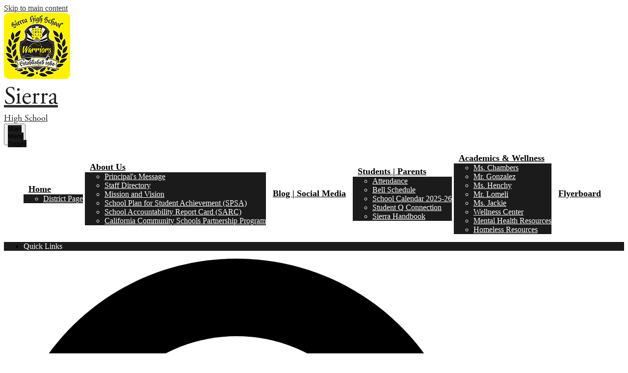

--- FILE ---
content_type: text/html;charset=UTF-8
request_url: https://sierrahighschool.fillmoreusd.org/apps/news/category/4183?pageIndex=2
body_size: 12666
content:





    
<!DOCTYPE html>
<!-- Powered by Edlio -->
    
        <html lang="en" class="edlio desktop">
    
    <!-- prod-cms-tomcat-v2026012101-001 -->
<head>
<script>
edlioCorpDataLayer = [{
"CustomerType": "DWS Child",
"AccountExternalId": "0010b00002HJYF7AAP",
"WebsiteName": "Sierra High School",
"WebsiteId": "FILLMORE-SHS",
"DistrictExternalId": "0010b00002HIutAAAT",
"DistrictName": "Fillmore Unified School District",
"DistrictWebsiteId": "FILLMORE-D"
}];
</script>
<script>(function(w,d,s,l,i){w[l]=w[l]||[];w[l].push({'gtm.start':
new Date().getTime(),event:'gtm.js'});var f=d.getElementsByTagName(s)[0],
j=d.createElement(s),dl=l!='dataLayer'?'&l='+l:'';j.async=true;j.src=
'https://www.googletagmanager.com/gtm.js?id='+i+dl+ '&gtm_auth=53ANkNZTATx5fKdCYoahug&gtm_preview=env-1&gtm_cookies_win=x';f.parentNode.insertBefore(j,f);
})(window,document,'script','edlioCorpDataLayer','GTM-KFWJKNQ');</script>


<title>News | Sierra High School</title>
<meta http-equiv="Content-Type" content="text/html; charset=UTF-8">
<meta name="description" content="Sierra High School is located in Fillmore, CA.">
<meta name="generator" content="Edlio CMS">
<meta name="referrer" content="always">
<meta name="viewport" content="width=device-width, initial-scale=1.0"/>
<link rel="apple-touch-icon" sizes="180x180" href="/apple-touch-icon.png">
<link rel="icon" type="image/png" href="/favicon-32x32.png" sizes="32x32">
<link rel="icon" href="/favicon.ico" type="image/x-icon">
<!--[if lt IE 9]><script src="/apps/js/common/html5shiv-pack-1769023936455.js"></script><![endif]-->
<link rel="stylesheet" href="/apps/shared/main-pack-1769023936455.css" type="text/css">
<link rel="stylesheet" href="/shared/main.css" type="text/css">
<link rel="stylesheet" href="/apps/webapps/global/public/css/site-pack-1769023936455.css" type="text/css">
<link rel="stylesheet" href="/apps/webapps/global/public/css/temp-pack-1769023936455.css" type="text/css">
<link rel="stylesheet" href="/apps/shared/web_apps-pack-1769023936455.css" type="text/css">
<script src="/apps/js/common/common-pack-1769023936455.js" type="text/javascript" charset="utf-8"></script>

<link rel="stylesheet" href="//fillmoremaster.edlioschool.com/common_files/main.css">
<script src="/apps/js/common/list-pack.js"></script>
<script type="text/javascript">
                window.edlio = window.edlio || {};
                window.edlio.isEdgeToEdge = false;
            </script>

<script type="text/javascript">
                document.addEventListener("DOMContentLoaded", function() {
                    const translateElement = document.getElementById("google_translate_element");
                    const mutationObserverCallback = function (mutationsList, observer) {
                        for (const mutation of mutationsList) {
                            if (mutation.type === 'childList') {
                                mutation.addedNodes.forEach(function (node) {
                                    if (node.nodeType === 1 && node.id === 'goog-gt-tt') {
                                        const form_element = document.getElementById("goog-gt-votingForm");
                                        if (form_element) {
                                            form_element.remove();
                                            observer.disconnect();
                                        }
                                    }
                                })
                            }
                        }
                    }

                    if (translateElement) {
                        const observer = new MutationObserver(mutationObserverCallback);
                        observer.observe(document.body, { childList: true, subtree: true });
                    }
                });
            </script>


</head>


    
	
		
		
			






<body > 
	
<header id="header_main" class="site-header1a site-header " aria-label="Main Site Header">

<a class="skip-to-content-link" href="#content_main">Skip to main content</a>
	<div class="school-name header-title">
		<a href="/" class="school-logo">
			<div class="school-name-inner">
				<span class="first-line">Sierra</span>
<span class="second-line">High School</span>
			</div>
		</a>
	</div>
		
	<nav id="sitenav_main" class="sitenav sitenav-main nav-group column" aria-label="Main Site Navigation">
		<button id="sitenav_main_mobile_toggle" class="nav-mobile-toggle accessible-megamenu-toggle animated"><span class="nav-mobile-toggle-inner">Main Menu Toggle</span></button>
		<ul class="nav-menu">
			
				<li class="nav-item">
					<a href="/" ><span class="nav-item-inner">Home</span></a>
					
						<div class="sub-nav">
							<ul class="sub-nav-group">
								
									
										<li class="sub-nav-item"><a href="http://www.fillmoreusd.org"  target="_blank">District Page</a></li>
									
								
							</ul>
						</div>
					
				</li>
			
				<li class="nav-item">
					<a href="javascript:;" ><span class="nav-item-inner">About Us</span></a>
					
						<div class="sub-nav">
							<ul class="sub-nav-group">
								
									
										<li class="sub-nav-item"><a href="/apps/pages/index.jsp?uREC_ID=360564&type=d&pREC_ID=2667568" >Principal's Message</a></li>
									
								
									
										<li class="sub-nav-item"><a href="/apps/staff/" >Staff Directory</a></li>
									
								
									
										<li class="sub-nav-item"><a href="/apps/pages/index.jsp?uREC_ID=360564&type=d&pREC_ID=783591" >Mission and Vision</a></li>
									
								
									
										<li class="sub-nav-item"><a href="/apps/pages/index.jsp?uREC_ID=360564&type=d&pREC_ID=2405371" >School Plan for Student Achievement (SPSA)</a></li>
									
								
									
										<li class="sub-nav-item"><a href="/apps/pages/index.jsp?uREC_ID=360564&type=d&pREC_ID=2405373" >School Accountability Report Card (SARC)</a></li>
									
								
									
										<li class="sub-nav-item"><a href="/apps/pages/index.jsp?uREC_ID=360564&type=d&pREC_ID=2676000" >California Community Schools Partnership Program</a></li>
									
								
							</ul>
						</div>
					
				</li>
			
				<li class="nav-item">
					<a href="https://www.blog.fillmoreusd.org/sierra-high-warriors" ><span class="nav-item-inner">Blog | Social Media</span></a>
					
				</li>
			
				<li class="nav-item">
					<a href="javascript:;" ><span class="nav-item-inner">Students | Parents</span></a>
					
						<div class="sub-nav">
							<ul class="sub-nav-group">
								
									
										<li class="sub-nav-item"><a href="http://www.fillmoreusd.org/apps/pages/index.jsp?uREC_ID=369905&type=d&pREC_ID=1078678" >Attendance</a></li>
									
								
									
										<li class="sub-nav-item"><a href="https://4.files.edl.io/043d/08/15/25/190015-82063345-086d-466f-9165-4763f5ca96c1.pdf" >Bell Schedule</a></li>
									
								
									
										<li class="sub-nav-item"><a href="/apps/pages/index.jsp?uREC_ID=360564&type=d&pREC_ID=2666436" >School Calendar 2025-26</a></li>
									
								
									
										<li class="sub-nav-item"><a href="https://sis.fillmoreusd.org/studentconnect/"  target="_blank">Student Q Connection</a></li>
									
								
									
										<li class="sub-nav-item"><a href="/apps/pages/index.jsp?uREC_ID=360564&type=d&pREC_ID=2366818" >Sierra Handbook</a></li>
									
								
							</ul>
						</div>
					
				</li>
			
				<li class="nav-item">
					<a href="javascript:;" ><span class="nav-item-inner">Academics & Wellness</span></a>
					
						<div class="sub-nav">
							<ul class="sub-nav-group">
								
									
										<li class="sub-nav-item"><a href="https://4.files.edl.io/65b8/10/19/25/003711-96b83b4b-106e-47af-b02c-f9adfbc7a8b7.pdf" >Ms. Chambers</a></li>
									
								
									
										<li class="sub-nav-item"><a href="https://sierrahighschool.fillmoreusd.org/" >Mr. Gonzalez</a></li>
									
								
									
										<li class="sub-nav-item"><a href="https://sierrahighschool.fillmoreusd.org/" >Ms. Henchy</a></li>
									
								
									
										<li class="sub-nav-item"><a href="https://sites.google.com/view/lomeli"  target="_blank">Mr. Lomeli</a></li>
									
								
									
										<li class="sub-nav-item"><a href="https://3.files.edl.io/193d/25/08/18/220825-0bd6d892-5e8e-45be-a397-890a95a95bff.png"  target="_blank">Ms. Jackie</a></li>
									
								
									
										<li class="sub-nav-item"><a href="https://forms.office.com/pages/responsepage.aspx?id=A5xM1yedZUm29J3uoK3ugrM_r-TeW8xCjz01ZeDWt_1UN0YzTzkwWEtaSzdHUEFMMEFVMURJUE9YSy4u"  target="_blank">Wellness Center</a></li>
									
								
									
										<li class="sub-nav-item"><a href="/apps/pages/index.jsp?uREC_ID=360562&type=d&pREC_ID=2269108" >Mental Health Resources</a></li>
									
								
									
										<li class="sub-nav-item"><a href="/apps/pages/index.jsp?uREC_ID=360562&type=d&pREC_ID=2271148"  target="_blank">Homeless Resources</a></li>
									
								
							</ul>
						</div>
					
				</li>
			
				<li class="nav-item">
					<a href="https://app.peachjar.com/flyers/all/schools/214548" ><span class="nav-item-inner">Flyerboard</span></a>
					
				</li>
			
		</ul>
	</nav>

			<nav id="topbar_nav" class="header-secondary-nav has-dropdown" aria-labelledby="topbar_nav_header">
				<ul class="nav-menu">
					<li class="nav-item">
						<a href="javascript:;"><span class="nav-item-inner" id="topbar_nav_header">Quick Links</span></a>
						<div class="sub-nav">
							<ul class="sub-nav-group">
								
								
									
							</ul>
						</div>
					</li>
				</ul>
				<script>
					document.addEventListener('DOMContentLoaded', function() {
						$(function() {
							$('#topbar_nav').accessibleMegaMenu({
								openOnMouseover: true
							});
						});
					});
				</script>
			
			</nav>

<div id="google_translate_element"></div>
<script type="text/javascript">
	function googleTranslateElementInit() {
		new google.translate.TranslateElement({pageLanguage: 'en', layout: google.translate.TranslateElement.InlineLayout.SIMPLE}, 'google_translate_element');
	}
</script>
<script type="text/javascript" src="//translate.google.com/translate_a/element.js?cb=googleTranslateElementInit"></script>
<div class="search-holder">
	<a href="/apps/search" class="search-icon-link"><svg xmlns="http://www.w3.org/2000/svg" version="1.1" x="0" y="0" viewBox="0 0 64 64" xml:space="preserve"><path d="M64 54L45.2 35.2C47 31.9 48 28.1 48 24 48 10.7 37.3 0 24 0S0 10.7 0 24s10.7 24 24 24c4.1 0 7.9-1 11.2-2.8L54 64 64 54zM8 24c0-8.8 7.2-16 16-16s16 7.2 16 16 -7.2 16-16 16S8 32.8 8 24z"/></svg><span class="">Search</span></a>
</div>
</header>
<main id="content_main" class="site-content" aria-label="Main Site Content" tabindex="-1">



		
	
    

    




    
    
    



    

    










	<link rel="alternate" type="application/rss+xml" title="Sierra High School: Information" href="/apps/news/rss?categoryid=4183" />
	<h1 class="pageTitle">Information</h1>


	<div class="news-list style-overwrite">

				<article itemscope itemtype="https://schema.org/Article" sameAs="http://sierrahighschool.fillmoreusd.org/apps/video/watch.jsp?v=332486" aria-labelledby="header_article_1551063">
					<meta itemprop="articleSection" content="Information">

					<div class="news-item-link-container">
		<a href="http://sierrahighschool.fillmoreusd.org/apps/video/watch.jsp?v=332486" class="news-item-link">
							<div class="cf">
								<div class="left column">
									<div class="thumbnail">
										<img src="https://3.files.edl.io/922b/22/01/11/000446-ffc9a2d3-50dc-482a-94f1-1c3e2385266c.jpg" alt="Take Home COVID19 Test Kits Pick Up Schedule">
									</div>
								</div>
								<div class="right column"> 

						<h2 class="title" itemprop="name headline" id="header_article_1551063">
							Take Home COVID19 Test Kits Pick Up Schedule
						</h2>

							<div class="summary" itemprop="description">
								Our students at Sierra and Heritage Valley are eligible to get a COVID 19 Test Kit. Please watch this short announcement for details.
							</div>

								</div> 
							</div>

						</a>
					</div>


				</article>
				<article itemscope itemtype="https://schema.org/Article" sameAs="Sierra High School/apps/news/1546549" aria-labelledby="header_article_1546549">
					<meta itemprop="articleSection" content="Information">

					<div class="news-item-link-container">
		<a href="/apps/news/article/1546549?categoryId=4183" class="news-item-link">

						<h2 class="title" itemprop="name headline" id="header_article_1546549">
							New Quarter Information
						</h2>

							<div class="summary" itemprop="description">
								We are excited to be returning to school after the winter break. We are welcoming new students to our campus. Please make sure new and returning students are all aware of the information linked to this message.
							</div>


						</a>
					</div>


				</article>
				<article itemscope itemtype="https://schema.org/Article" sameAs="https://forms.office.com/r/bD8QJ7M2jW" aria-labelledby="header_article_1516930">
					<meta itemprop="articleSection" content="Information">

					<div class="news-item-link-container">
		<a href="https://forms.office.com/r/bD8QJ7M2jW" class="news-item-link">
							<div class="cf">
								<div class="left column">
									<div class="thumbnail">
										<img src="https://3.files.edl.io/5a25/21/10/25/021825-1e8b2fb3-fe03-4446-875f-e4ec08192561.png" alt="Parent and Guardian Survey for Quarter 1">
									</div>
								</div>
								<div class="right column"> 

						<h2 class="title" itemprop="name headline" id="header_article_1516930">
							Parent and Guardian Survey for Quarter 1
						</h2>

							<div class="summary" itemprop="description">
								We need parent and guardian input about how the first quarter went so that we can continue to improve Sierra High School! This is a short survey to help us out!
							</div>

								</div> 
							</div>

						</a>
					</div>


				</article>
				<article itemscope itemtype="https://schema.org/Article" sameAs="Sierra High School/apps/news/1546183" aria-labelledby="header_article_1546183">
					<meta itemprop="articleSection" content="Information">

					<div class="news-item-link-container">
		<a href="/apps/news/article/1546183?categoryId=4183" class="news-item-link">
							<div class="cf">
								<div class="left column">
									<div class="thumbnail">
										<img src="https://3.files.edl.io/6090/21/12/30/214227-8195e8c3-05bd-4128-a404-fd838a723961.jpg" alt="An Important Welcome Back Message From Superintendent Schieferle [English/Spanish]">
									</div>
								</div>
								<div class="right column"> 

						<h2 class="title" itemprop="name headline" id="header_article_1546183">
							An Important Welcome Back Message From Superintendent Schieferle [English/Spanish]
						</h2>


								</div> 
							</div>

						</a>
					</div>


				</article>
				<article itemscope itemtype="https://schema.org/Article" sameAs="https://4.files.edl.io/cf99/10/26/21/011820-8226e3c2-e5fa-4ec1-8a2f-ab2d74d51e56.pdf" aria-labelledby="header_article_1517800">
					<meta itemprop="articleSection" content="Information">

					<div class="news-item-link-container">
		<a href="https://4.files.edl.io/cf99/10/26/21/011820-8226e3c2-e5fa-4ec1-8a2f-ab2d74d51e56.pdf" class="news-item-link">

						<h2 class="title" itemprop="name headline" id="header_article_1517800">
							HVIS School Site Council General Session Agenda for 10/26/2021
						</h2>



						</a>
					</div>


				</article>
				<article itemscope itemtype="https://schema.org/Article" sameAs="https://4.files.edl.io/387d/10/26/21/011920-6d07d07e-1328-42ad-bbec-ff5cedca6e74.pdf" aria-labelledby="header_article_1517802">
					<meta itemprop="articleSection" content="Information">

					<div class="news-item-link-container">
		<a href="https://4.files.edl.io/387d/10/26/21/011920-6d07d07e-1328-42ad-bbec-ff5cedca6e74.pdf" class="news-item-link">

						<h2 class="title" itemprop="name headline" id="header_article_1517802">
							SHS School Site Council Agenda for 10/28/2021
						</h2>



						</a>
					</div>


				</article>
				<article itemscope itemtype="https://schema.org/Article" sameAs="https://sierrahighschool.fillmoreusd.org/apps/pages/index.jsp?uREC_ID=2480073&type=d&pREC_ID=2241006&tota11y=true" aria-labelledby="header_article_1489665">
					<meta itemprop="articleSection" content="Information">

					<div class="news-item-link-container">
		<a href="https://sierrahighschool.fillmoreusd.org/apps/pages/index.jsp?uREC_ID=2480073&type=d&pREC_ID=2241006&tota11y=true" class="news-item-link">
							<div class="cf">
								<div class="left column">
									<div class="thumbnail">
										<img src="https://3.files.edl.io/6ad5/21/09/03/232115-704d56e9-3514-4df4-a114-d91efca6d759.jpg" alt="Virtual Back to School Night August 8th, 6pm-7pm: Watch the Videos Now!">
									</div>
								</div>
								<div class="right column"> 

						<h2 class="title" itemprop="name headline" id="header_article_1489665">
							Virtual Back to School Night August 8th, 6pm-7pm: Watch the Videos Now!
						</h2>

							<div class="summary" itemprop="description">
								Back to School Night will be held online on August 8th. Videos are now online for each class for familes to watch befire attending the online meet and greets with teachers.  From 6 to 7pm  families can join each teacher's virtual classroom to meet the teachers and ask questions.  The link can be found here: https://sierrahighschool.fillmoreusd.org/apps/pages/index.jsp?uREC_ID=2480073&amp;type=d&amp;pREC_ID=2241006&amp;tota11y=true
							</div>

								</div> 
							</div>

						</a>
					</div>


				</article>
				<article itemscope itemtype="https://schema.org/Article" sameAs="https://www.fillmoreusd.org/apps/news/article/1471001" aria-labelledby="header_article_1471768">
					<meta itemprop="articleSection" content="Information">

					<div class="news-item-link-container">
		<a href="https://www.fillmoreusd.org/apps/news/article/1471001" class="news-item-link">
							<div class="cf">
								<div class="left column">
									<div class="thumbnail">
										<img src="https://3.files.edl.io/c19a/21/08/03/200449-648bb7b6-5e49-4b4e-bee5-b7e5b104a8f3.png" alt="Grade Change Requests: Pass/No Pass">
									</div>
								</div>
								<div class="right column"> 

						<h2 class="title" itemprop="name headline" id="header_article_1471768">
							Grade Change Requests: Pass/No Pass
						</h2>

							<div class="summary" itemprop="description">
								The passage of Assembly Bill 104 (AB 104) implements a parents/guardians’ and adult students’ ability to request that high school grades earned during the 2020-2021 school year be changed from a letter grade to Pass or No Pass. There is no limit to the number of courses to which a grade change request may be made but under no circumstances, shall such changes negatively affect a student’s GPA. Parents MUST request on or before August 17th.  Please click to Read More.
							</div>

								</div> 
							</div>

						</a>
					</div>


				</article>
				<article itemscope itemtype="https://schema.org/Article" sameAs="https://4.files.edl.io/a1ce/07/28/21/145452-5669b0a9-49f8-48ff-ba58-53dd952fcdfa.pdf" aria-labelledby="header_article_1468851">
					<meta itemprop="articleSection" content="Information">

					<div class="news-item-link-container">
		<a href="https://4.files.edl.io/a1ce/07/28/21/145452-5669b0a9-49f8-48ff-ba58-53dd952fcdfa.pdf" class="news-item-link">
							<div class="cf">
								<div class="left column">
									<div class="thumbnail">
										<img src="https://3.files.edl.io/3969/21/07/28/151207-8b9ac1f8-34d1-427a-afda-360ad56a5334.jpg" alt="New Faces at Sierra and Heritage Valley!">
									</div>
								</div>
								<div class="right column"> 

						<h2 class="title" itemprop="name headline" id="header_article_1468851">
							New Faces at Sierra and Heritage Valley!
						</h2>

							<div class="summary" itemprop="description">
								The 2021-2022 school year brings in new leadership at SHS and HVIS! Please welcome our new Principal Mrs. Henrey and our new Counselor Mrs. Gonzalez! Select the heading for more information.
							</div>

								</div> 
							</div>

						</a>
					</div>


				</article>
				<article itemscope itemtype="https://schema.org/Article" sameAs="https://4.files.edl.io/efa7/07/28/21/191857-fcce3405-d32b-4b82-b68e-7304304eaf42.pdf" aria-labelledby="header_article_1469082">
					<meta itemprop="articleSection" content="Information">

					<div class="news-item-link-container">
		<a href="https://4.files.edl.io/efa7/07/28/21/191857-fcce3405-d32b-4b82-b68e-7304304eaf42.pdf" class="news-item-link">

						<h2 class="title" itemprop="name headline" id="header_article_1469082">
							Back to School! In-Person and Full Time! See you August 19th!
						</h2>

							<div class="summary" itemprop="description">
								The Fillmore Unified School District is looking forward to having students return to school on August 19, 2021. We are planning for a full-time, in-person school day. Select the heading to read more about the safety protocols for next school year!
							</div>


						</a>
					</div>


				</article>
				<article itemscope itemtype="https://schema.org/Article" sameAs="https://youtu.be/k1035MYQ93s" aria-labelledby="header_article_1454178">
					<meta itemprop="articleSection" content="Information">

					<div class="news-item-link-container">
		<a href="https://youtu.be/k1035MYQ93s" class="news-item-link">

						<h2 class="title" itemprop="name headline" id="header_article_1454178">
							Sierra/HVIS Graduation Ceremony Livestream
						</h2>

							<div class="summary" itemprop="description">
								Click on the link to watch the graduation ceremony for Sierra High School &amp; Heritage Valley Independent Study
							</div>


						</a>
					</div>


				</article>
				<article itemscope itemtype="https://schema.org/Article" sameAs="https://www.fillmoreusd.org/apps/pages/index.jsp?uREC_ID=2127337&type=d&pREC_ID=2157121" aria-labelledby="header_article_1405287">
					<meta itemprop="articleSection" content="Information">

					<div class="news-item-link-container">
		<a href="https://www.fillmoreusd.org/apps/pages/index.jsp?uREC_ID=2127337&type=d&pREC_ID=2157121" class="news-item-link">

						<h2 class="title" itemprop="name headline" id="header_article_1405287">
							Return to In-Person Instruction: Handbook for Families Now Available
						</h2>



						</a>
					</div>


				</article>
				<article itemscope itemtype="https://schema.org/Article" sameAs="https://forms.office.com/Pages/ResponsePage.aspx?id=A5xM1yedZUm29J3uoK3ugpwieZsdax9MlNjTbl6jhyVUMURXMkxaUTVSMVBYNkk5UExFNUxFSDdRMS4u" aria-labelledby="header_article_1408338">
					<meta itemprop="articleSection" content="Information">

					<div class="news-item-link-container">
		<a href="https://forms.office.com/Pages/ResponsePage.aspx?id=A5xM1yedZUm29J3uoK3ugpwieZsdax9MlNjTbl6jhyVUMURXMkxaUTVSMVBYNkk5UExFNUxFSDdRMS4u" class="news-item-link">

						<h2 class="title" itemprop="name headline" id="header_article_1408338">
							PRIDE Survey
						</h2>

							<div class="summary" itemprop="description">
								PRIDE Assessment &amp; Evaluation<br/>Please think about your answers and be honest with your evaluation
							</div>


						</a>
					</div>


				</article>
				<article itemscope itemtype="https://schema.org/Article" sameAs="Sierra High School/apps/news/1406885" aria-labelledby="header_article_1406885">
					<meta itemprop="articleSection" content="Information">

					<div class="news-item-link-container">
		<a href="/apps/news/article/1406885?categoryId=4183" class="news-item-link">

						<h2 class="title" itemprop="name headline" id="header_article_1406885">
							ASB Bulletin: Quarter 3
						</h2>

							<div class="summary" itemprop="description">
								ASB Bulletin for Quarter 3
							</div>


						</a>
					</div>


				</article>
				<article itemscope itemtype="https://schema.org/Article" sameAs="Sierra High School/apps/news/1355038" aria-labelledby="header_article_1355038">
					<meta itemprop="articleSection" content="Information">

					<div class="news-item-link-container">
		<a href="/apps/news/article/1355038?categoryId=4183" class="news-item-link">

						<h2 class="title" itemprop="name headline" id="header_article_1355038">
							ASB Bulletin
						</h2>



						</a>
					</div>


				</article>

	</div>

	<div id="news_control_panel">

		<a class="icon-rss" href="/apps/news/rss?categoryid=4183">

			<!--[if gte IE 9]><!-->

				<svg xmlns="http://www.w3.org/2000/svg" viewBox="0 0 32 32">
					<path fill="#E87722" d="M28.2,32H3.8C1.7,32,0,30.3,0,28.2V3.8C0,1.7,1.7,0,3.8,0h24.5C30.3,0,32,1.7,32,3.8v24.5 C32,30.3,30.3,32,28.2,32z"/>
					<ellipse fill="#FFFFFF" cx="9.8" cy="23.2" rx="2.7" ry="2.7"/><path fill="#FFFFFF" d="M7.1,12.8v3.8c5.1,0,9.2,4.1,9.2,9.3h3.8C20.1,18.6,14.3,12.8,7.1,12.8z"/>
					<path fill="#FFFFFF" d="M7.1,6.1v4c8.6,0,15.7,7.1,15.7,15.8h3.9C26.7,15,17.9,6.1,7.1,6.1z"/>
				</svg>

			<!--<![endif]-->

			<!--[if lte IE 8]>

				<img alt="Subscribe through RSS" src="/apps/pics/public-rss-icon-32.png" />

			<![endif]-->

			RSS Feed

		</a>











<div id="pagination">
	<ol>
		
		
			
			
			<li class="prev">
				<a href="/apps/news/category/4183?pageIndex=1" class="button3demboss left-side">
					<svg width="1792" height="1792" viewBox="0 0 1792 1792" xmlns="http://www.w3.org/2000/svg"><path d="M1203 544q0 13-10 23l-393 393 393 393q10 10 10 23t-10 23l-50 50q-10 10-23 10t-23-10l-466-466q-10-10-10-23t10-23l466-466q10-10 23-10t23 10l50 50q10 10 10 23z"></path></svg>
					Previous
				</a>
			</li>
		

		
			
			

			
			

			

			
			
				
					<li class="numeral">
						
						<a href="/apps/news/category/4183?pageIndex=1">1</a>
					</li>
				
			
				
					<li class="current numeral   ">
						<strong>
							2
						</strong>
					</li>
				
			
				
					<li class="numeral">
						
						<a href="/apps/news/category/4183?pageIndex=3">3</a>
					</li>
				
			

			

			
			
		
						
		


		
		
			
			<li class="next">
				
				<a class="button3demboss right-side" href="/apps/news/category/4183?pageIndex=3">
					Next
					<svg width="1792" height="1792" viewBox="0 0 1792 1792" xmlns="http://www.w3.org/2000/svg"><path d="M1171 960q0 13-10 23l-466 466q-10 10-23 10t-23-10l-50-50q-10-10-10-23t10-23l393-393-393-393q-10-10-10-23t10-23l50-50q10-10 23-10t23 10l466 466q10 10 10 23z"></path></svg>
				</a>
			</li>
		

	</ol>
</div>	

	</div>









	
<script type="text/javascript">
				!function(){var t=function(){var t=document.createElement("script");t.src="https://ws.audioeye.com/ae.js",t.type="text/javascript",t.setAttribute("async",""),document.getElementsByTagName("body")[0].appendChild(t)};"complete"!==document.readyState?window.addEventListener?window.addEventListener("load",t):window.attachEvent&&window.attachEvent("onload",t):t()}()
			</script>
</main>
<footer class="site-footer modular-footer" id="footer_main" aria-label="Main Site Footer">
<div class="footer-grid">
<div class="footer-row width-constrain-row convert-none padded-row">
<div class="footer-row-inner">
<div class="footer-column">
<div class="school-name footer-title school-logo logo-orientation-vertical ">
<div class="school-name-inner">
<span class="first-line">Sierra</span>
<span class="second-line">High School</span>
</div>
</div>
<div class="footer-address ">
<span class="footer-info-block"><a href="/apps/maps">615 Shiells Dr <br> Fillmore, CA 93015</a></span>
<span class="footer-info-block">Telephone: <a href="tel:+18055248202">(805) 524-8202 </a></span>
<span class="footer-info-block">Fax: (805) 524-6080 </span>
</div>
<nav id="social_nav_footer" class="footer-secondary-nav social-nav " aria-labelledby="social_nav_footer_header">
<div class="hidden" id="social_nav_footer_header">Social Media - Footer</div>
<ul class="links-list">
<li class="link-item"><a class="icon-only" href="https://www.facebook.com/FillmoreUnifiedSchoolDistrict/" target="_blank"><svg xmlns="http://www.w3.org/2000/svg" viewBox="0 0 1024 1024"><defs><style>.fb-icon-blue{fill:#1877f2;}.fb-icon-white{fill:#fff;}</style></defs><path class="fb-icon-blue" d="M1024,512C1024,229.23,794.77,0,512,0S0,229.23,0,512c0,255.55,187.23,467.37,432,505.78V660H302V512H432V399.2C432,270.88,508.44,200,625.39,200c56,0,114.61,10,114.61,10V336H675.44c-63.6,0-83.44,39.47-83.44,80v96H734L711.3,660H592v357.78C836.77,979.37,1024,767.55,1024,512Z"/><path class="fb-icon-white" d="M711.3,660,734,512H592V416c0-40.49,19.84-80,83.44-80H740V210s-58.59-10-114.61-10C508.44,200,432,270.88,432,399.2V512H302V660H432v357.78a517.58,517.58,0,0,0,160,0V660Z"/></svg><span class="hidden">Facebook</span></a></li>
</ul>
</nav>
</div>
</div>
</div>
<div class="footer-row width-constrain-row padded-row">
<div class="footer-row-inner notice-message">
CONTINUOUS NONDISCRIMINATION NOTICE </br></br>
The Fillmore Unified School District does not discriminate on the basis of race, color, national origin, sex, or disability or affiliation with the Boy Scouts of America and other designated youth groups or any other basis protected by law or regulation, in its educational program(s) or employment. The following employees have been designated to handle questions and complaints of alleged discrimination: Roger Adams, Assistant Superintendent of Human Services and Student Services, Title IX Coordinator, 627 Sespe Avenue, Fillmore, CA 93015 <a href="tel:8055248029">(805) 524-8029</a>, <a href="/cdn-cgi/l/email-protection#11437e7674633f5075707c625177787d7d7c7e63746462753f7e6376"><span class="__cf_email__" data-cfemail="02506d6567702c4366636f7142646b6e6e6f6d70677771662c6d7065">[email&#160;protected]</span>;</a> Trina Tafoya, 504 Coordinator, 627 Sespe Avenue, Fillmore, CA 93015, <a href="tel:8055246029">(805) 524-6029</a>; Trina Tafoya, Title II Coordinator, 627 Sespe Avenue, Fillmore, CA 93015, <a href="tel:8055246029">(805) 524-6029</a>. </br>
</div>
</div>
<div id="edlio_row" class="footer-row convert-none padded-row">
<div class="footer-row-inner">
<a href="http://www.edlio.com" target="_blank" class="powered-by-edlio-logo edlio-logo-horiz"><svg xmlns="http://www.w3.org/2000/svg" viewBox="0 0 3857.05 489.14"><path d="M3789.08 332.42c0 54.66 36.78 119.82 91.43 119.82 42 0 59.91-34.69 59.91-72.52 0-55.7-34.69-124-91.44-124-41-1-59.9 36.79-59.9 76.72m215.44 6.31c0 73.57-51.49 152.39-152.39 152.39-87.23 0-126.11-57.8-126.11-121.91 0-73.57 53.6-153.44 152.39-153.44 86.18 0 126.11 59.9 126.11 123M3611.46 98.06c-7.35 0-14.71 3.15-21 11.56-2.1 3.15-3.15 6.31-4.2 10.51-1 9.46 2.1 16.81 8.41 23.12a21.18 21.18 0 0018.92 6.31 22 22 0 0016.81-8.41c6.31-7.36 8.41-15.77 6.31-24.17 0-2.11-1.05-3.16-2.11-5.26-5.25-9.46-13.66-13.66-23.12-13.66m4.21-39.94c1-1 3.15 0 3.15 1.05 0 3.16 0 7.36-1.05 10.51v1h12.61c2.1 0 5.26 0 7.36-1a23.65 23.65 0 007.35-1.05c2.11 0 3.16 2.1 2.11 3.15-1 3.16-3.16 6.31-6.31 10.51 1.05 1.06 3.15 2.11 4.2 4.21l3.16 3.15c0 1 13.66 13.66 13.66 28.38a69.41 69.41 0 01-1 14.71 76.55 76.55 0 01-4.21 14.71c-3.15 5.26-6.3 10.51-11.56 14.72a24.79 24.79 0 01-9.45 6.3 8 8 0 01-4.21 2.11c-2.1 1-5.25 2.1-7.36 3.15s-5.25 1.05-7.35 1.05h-12.61a19.79 19.79 0 01-8.41-2.1c-2.1-1.05-4.21-1.05-6.31-2.1-16.81-8.41-29.42-25.23-29.42-45.2v-9.45c1.05-11.57 1.05-22.07 2.1-33.64 0-3.15 3.15-4.2 5.25-2.1s5.26 4.21 7.36 7.36l3.15-3.15c1.05-1.05 2.1-2.11 3.15-2.11 2.11-1.05 3.16-2.1 5.26-3.15 2.1-2.1 5.25-3.15 7.36-5.25 2.1-1 3.15-2.11 5.25-3.16 3.15-3.15 12.61-9.45 16.82-12.61m-35.74 350c-1 31.53-5.25 52.55-36.78 58.86a9.21 9.21 0 00-7.36 9.46c0 5.25 4.21 8.4 7.36 8.4h135.58c4.2 0 8.4-3.15 8.4-9.45 0-5.26-3.15-8.41-7.35-8.41-28.38-5.26-30.48-27.33-30.48-50.45l6.3-194.43c-4.2-5.25-11.56-7.35-18.91-7.35-9.46 0-15.77 5.25-24.18 9.46-16.81 10.5-42 22.07-63.05 25.22-8.41 1-11.56 6.3-11.56 11.56 0 3.15 2.1 7.36 4.2 8.41 27.32 0 39.94 8.4 39.94 29.42zm-117.7 9.46c0 23.12 3.15 45.19 30.47 49.4 4.21 1.05 7.36 4.2 7.36 8.41 0 6.3-4.2 9.46-9.46 9.46h-134.59c-4.21 0-7.36-3.16-8.41-8.41A9.2 9.2 0 013355 467c30.48-7.36 35.73-32.58 35.73-58.86l7.36-233.31c0-21-13.67-29.43-39.94-29.43a13.31 13.31 0 01-4.2-9.46c0-5.25 3.15-9.45 11.56-10.51 21-4.2 46.24-14.71 62-25.22 8.41-5.25 14.72-9.46 25.23-9.46 6.3 0 13.66 3.16 18.92 7.36zm-399.37-75.67c0 54.65 30.48 98.79 74.62 98.79 41 0 64.11-35.73 65.16-87.23l3.15-67.26c0-4.2-1.05-6.3-3.15-8.41-14.72-17.86-38.89-27.32-62-27.32-49.4 0-77.77 36.78-77.77 91.43m134.52-114.55a57.76 57.76 0 019.46 7.35l2.1 2.11c1 0 1-1 1-2.11a119.19 119.19 0 01-1-14.71l2.1-44.14c0-24.17-18.91-29.43-41-29.43q-3.17-3.15-3.16-9.46c0-5.25 3.16-9.45 10.51-10.5 21-4.21 47.3-14.72 64.11-25.23 7.36-5.25 14.72-9.46 24.18-9.46 6.3 0 13.66 3.16 18.91 7.36l-10.57 305.8c0 27.33 6.31 45.19 26.28 49.4 7.35 1.05 10.51 0 13.66 1.05s4.2 2.1 4.2 5.25-2.1 5.26-4.2 7.36c-13.66 11.56-36.78 22.07-61 22.07-31.53 0-50.44-22.07-50.44-53.6 0-4.2 0-8.41 1.05-11.56 0-1.05 0-2.1-1.05-2.1a1 1 0 00-1 1.05c-18.92 39.94-55.71 68.31-96.69 68.31-72.52 0-108.25-58.85-108.25-120.86 0-86.18 62-154.49 148.18-154.49 18.92-1 36.79 2.1 52.55 10.51m-435.1 93.53c0 5.26 0 14.72 1 20 0 2.1 2.1 3.16 5.26 3.16 24.17-3.16 114.55-32.58 113.5-42-2.1-18.92-27.32-51.5-65.16-46.25-34.68 4.21-52.55 32.58-54.65 65.16m183.92-42c2.1 15.76-3.15 34.68-22.07 43.09-31.49 16.71-114.51 37.73-147.09 42.98-2.11 0-3.16 1.06-3.16 3.16 3.16 10.51 8.41 20 13.66 28.37 22.08 28.38 54.66 39.94 89.34 34.69 29.42-4.21 56.75-18.92 74.62-45.2 1.05-2.1 4.2-4.2 6.3-4.2 4.21 0 8.41 2.1 8.41 6.31v4.2c-13.66 53.6-63.06 90.38-115.61 97.74-72.51 9.46-128.22-35.73-137.67-105.1-10.51-79.87 41-159.74 125.06-171.3 58.86-7.36 101.94 23.12 108.25 65.16" transform="translate(-147.48 -57.69)"/><path d="M338.75 204.21c20 16.81 29.43 42 29.43 75.67s-10.51 58.85-30.48 74.62-50.45 24.17-92.49 24.17h-50.44v83h-47.29V180h96.68c44.14 0 74.62 7.39 94.59 24.21zm-33.63 116.65c9.46-10.51 14.71-25.22 14.71-44.14 0-20-6.3-33.63-17.86-41q-18.92-12.62-56.76-12.62h-48.34v112.48h54.65c26.27 0 44.14-5.26 53.6-14.72zM596.24 432.27c-21 21-48.35 31.53-80.93 31.53s-58.85-10.51-80.92-31.53c-21-21-32.58-47.3-32.58-78.83s10.51-56.75 32.58-78.82c21-21 48.34-31.53 80.92-31.53s58.86 10.51 80.93 31.53c21 21 32.58 47.3 32.58 78.82s-10.51 57.81-32.58 78.83zM467 404.94a67.48 67.48 0 0048.34 20c20 0 35.74-6.31 48.35-20q18.89-18.94 18.89-50.44t-18.92-50.45a67.48 67.48 0 00-48.35-20c-20 0-35.73 6.31-48.34 20Q448.06 323 448.05 354.5q0 29.94 18.95 50.44zM779.11 461.69h-51.5L653 247.3h46.24l53.6 161.85 53.6-161.85h46.24l53.6 161.85 53.6-161.85h46.25L931.5 461.69H880l-50.45-147.13zM1247.84 373.41h-168.16c1 15.77 8.41 28.38 21 37.84 13.66 9.46 28.38 14.71 45.19 14.71 27.33 0 47.3-8.41 61-25.22l26.27 28.37c-23.12 24.18-53.6 35.74-90.38 35.74-30.48 0-55.7-10.51-76.72-30.48s-31.53-47.29-31.53-80.93 10.51-60.95 32.58-79.87c21-20 47.29-29.43 75.67-29.43 29.43 0 53.6 8.41 74.62 26.28 20 17.86 30.48 42 30.48 72.51zm-168.16-34.68h123c0-17.87-5.26-31.53-16.82-41s-25.22-14.71-42-14.71a72 72 0 00-44.14 14.71c-12.72 9.47-20.04 23.13-20.04 41zM1411.79 289.34q-33.11 0-50.45 22.07c-11.56 14.71-16.81 33.63-16.81 58.85v91.43h-45.2V247.3h45.2v43.09a87.77 87.77 0 0129.47-32.58 79.18 79.18 0 0139.94-13.67v45.2zM1660.87 373.41h-168.16c1 15.77 8.41 28.38 21 37.84 13.67 9.46 28.38 14.71 45.19 14.71 27.33 0 47.3-8.41 61-25.22l26.27 28.37c-23.12 24.18-53.59 35.74-90.38 35.74-30.48 0-55.7-10.51-76.72-30.48s-31.53-47.29-31.53-80.93 10.51-60.95 32.58-79.87c21-20 47.3-29.43 75.67-29.43 29.43 0 53.6 8.41 74.62 26.28 20 17.86 30.48 42 30.48 72.51zm-168.16-34.68h123c0-17.87-5.26-31.53-16.82-41s-25.22-14.71-42-14.71a72 72 0 00-44.14 14.71c-12.68 9.47-20.04 23.13-20.04 41zM1729.18 434.37c-20-20-30.48-47.29-30.48-80.93s10.51-59.9 31.53-79.87 45.19-29.43 73.57-29.43 51.5 12.62 69.36 36.79V162.17h45.2v299.52h-45.2v-32.58c-16.81 23.13-41 35.74-72.51 35.74-27.33 0-51.5-10.51-71.47-30.48zm14.71-78.82c0 21 6.31 36.78 20 50.44 13.67 12.61 28.38 18.92 46.25 18.92s32.58-6.31 45.19-20 18.91-29.43 18.91-50.44c0-20-6.3-37.84-18.91-51.5s-27.33-21-45.19-21-33.64 7.36-46.25 21-20 31.56-20 52.58zM2212.63 244.14c28.37 0 53.6 9.46 73.56 29.43s30.48 46.24 30.48 79.87-10.51 59.91-30.48 80.93-44.14 31.53-70.41 31.53-51.5-11.56-72.52-35.74v32.58h-45.19V162.17h45.19v121.91c17.87-26.27 40.99-39.94 69.37-39.94zm-70.42 110.36q0 29.94 18.92 50.44c12.61 12.61 27.32 20 45.19 20s33.68-6.34 46.24-18.94c13.67-12.61 20-29.42 20-50.44s-6.31-37.84-18.92-51.5-28.37-20-46.24-20-33.63 6.31-45.19 20-20 30.47-20 50.44zM2397.6 546.82c-20 0-37.84-7.35-53.6-21l21-36.82c9.45 8.41 18.91 13.66 29.42 13.66s17.87-3.15 24.18-10.51 9.45-14.71 9.45-24.17c0-4.2-28.37-76.72-86.18-220.7h48.35l64.11 157.64 64.11-157.64h48.34l-104 254.33c-6.31 13.66-14.72 25.22-26.28 32.58a63.75 63.75 0 01-38.9 12.63z" transform="translate(-147.48 -57.69)"/></svg>
<span class="hidden">Powered by Edlio</span></a>
<a href="http://admin.sierrahighschool.fillmoreusd.org" class="edlio-login-link"><span class="edlio-logo"><svg xmlns="http://www.w3.org/2000/svg" viewBox="0 0 334.98 366.6"><path d="M334.77 247.52c-.63-4.94-5.66-7.44-10.28-6.85a11.59 11.59 0 00-8 5.43c-23.16 29.34-57.2 46.9-92.85 51.44-43.63 5.57-82.93-7.61-109.26-40.05-6.64-9.83-12.76-21-16.33-33.09-.31-2.48.85-3.88 3.5-4.21 40.32-5.15 142.69-29.55 181.19-48.92 24.25-10 30.9-31.58 28.61-49.51C307.5 92 285.64 67 252.41 54.71l15.81-27.57a10 10 0 00-12.12-13L153.99 43.36l-1.53-35.95A6.94 6.94 0 00140.64 2s-71.27 57.93-90.6 91.53L17.28 72.12A9.67 9.67 0 003.19 81.9s-9.76 66.22 4.85 146.51c13.48 74.06 70.35 110.76 70.35 110.76 29.25 21.26 68.12 31.35 112.25 26.03 65.45-8.37 125.8-51.26 144.15-112.64a14.41 14.41 0 00-.02-5.04zm-248.06-53.7c-.79-6.18-1.47-16.77-.94-23.12 2.52-29 16.31-54.89 42-67.64l13.4-5.12a87 87 0 0112.25-2.47c46.28-5.92 76 31.74 78.72 53.37 1.35 10.5-109.91 44.2-139.66 48-3.32.44-5.46-.55-5.77-3.02z"/></svg>
<span class="hidden">Edlio</span></span> Login</a> </div>
</div>
</div>
</footer>
<nav id="mobile_nav" aria-label="Mobile Footer Navigation">
<ul class="links-list">
<li class="link-item"><a href="/apps/staff/"><svg xmlns="http://www.w3.org/2000/svg" version="1.1" x="0" y="0" viewBox="0 0 50.4 27.3" enable-background="new 0 0 50.4 27.3" xml:space="preserve"><path d="M47.4 22.5c-3.2-1.9-4.4-2-4.7-4.1 -0.1-0.6-0.1-1.4-0.1-2.1 0 0 0.7 0.2 1.9 0.2 1.2 0 1.8-0.6 1.8-0.6s-0.2-0.3-0.6-1.4c-0.8-2.2-0.4-3.3-0.4-5.5 0-2.2-0.8-3.3-1.6-4.1 -1-1-2.4-1.6-3.7-0.9C38.9 3.4 37.5 4 36.5 5c-0.9 0.8-1.6 1.9-1.6 4.1 0 2.2 0.4 3.2-0.4 5.5 -0.4 1-0.6 1.4-0.6 1.4s0.7 0.6 1.8 0.6c1.2 0 1.6-0.3 1.7-0.2 0 0.6 0 1.4-0.1 2.1 -0.2 1.2-0.7 1.7-1.7 2.4 0.4 0.5 0.8 1 1.2 1.5 1.1 1.7 1.3 3.8 0.9 5 0.7 0 1.4 0 2.2 0l0 0c4.3 0 7.2 0 9.2 0 0.7 0 0.9-0.2 0.9-1C50.1 25.6 50.1 24.1 47.4 22.5zM14.4 20.8c-1-0.6-1.5-1.2-1.7-2.4 -0.1-0.6-0.1-1.4-0.1-2.1 0 0 0.7 0.2 1.9 0.2s1.8-0.6 1.8-0.6 -0.2-0.3-0.6-1.4c-0.8-2.2-0.4-3.3-0.4-5.5 0-2.2-0.8-3.3-1.6-4.1 -1-1-2.4-1.6-3.7-0.9C8.9 3.4 7.6 4 6.6 5 5.7 5.8 5 6.9 5 9.1c0 2.2 0.4 3.2-0.4 5.5 -0.4 1-0.6 1.4-0.6 1.4s0.7 0.6 1.8 0.6c1.2 0 1.6-0.3 1.7-0.2 0 0.6 0 1.4-0.1 2.1 -0.3 2-1.5 2.2-4.6 4.1C0 24.1 0 25.6 0 26.3c0 0.8 0.2 1 0.9 1 2 0 4.8 0 9.1 0h0c0.8 0 1.6 0 2.3 0 -0.3-1.2-0.2-3.3 0.9-5C13.6 21.7 14 21.2 14.4 20.8zM31.4 19.8c-1.7-0.6-2.2-1-2.7-1.6 -0.4-0.6-0.3-3.1-0.3-3.1s0.9-1.3 1.2-2.1c0.3-0.8 0.4-2.4 0.4-2.4s0.8-0.5 1-1.2c0.2-0.6 0.4-1.7 0.2-2.2C31.1 6.8 30.5 7 30.5 7s0-0.9 0-1.5c0-0.9-0.2-5.4-5.5-5.4 -5.3 0-5.5 4.5-5.5 5.4 0 0.7 0 1.5 0 1.5S19 6.8 18.8 7.3c-0.1 0.5 0 1.6 0.2 2.2 0.2 0.6 1 1.2 1 1.2s0.1 1.6 0.4 2.4c0.3 0.8 1.2 2.1 1.2 2.1s0.2 2.5-0.3 3.1c-0.4 0.6-1 0.9-2.7 1.6 -1.7 0.6-3 1.7-4.1 3.3 -1.1 1.7-0.9 3.7-0.7 4 0.2 0.2 1 0.2 1.6 0.2 2 0 4.9 0 9.5 0 4.6 0 7.6 0 9.5 0 0.6 0 1.4 0 1.6-0.2 0.2-0.2 0.4-2.3-0.7-4C34.4 21.4 33.1 20.4 31.4 19.8z"/></svg>Staff Directory</a></li>
<li class="link-item"><a href="/apps/events/"><svg xmlns="http://www.w3.org/2000/svg" version="1.1" x="0" y="0" viewBox="0 0 62.6 60.3" enable-background="new 0 0 62.6 60.3" xml:space="preserve"><path d="M43.5 30.5c1 0 1.9 0.2 2.6 0.5 0.8 0.3 1.5 0.8 2.3 1.4l3.2-4.9c-1.2-0.9-2.4-1.6-3.7-2 -1.3-0.5-2.8-0.7-4.5-0.7 -1.9 0-3.6 0.3-5 1 -1.4 0.7-2.6 1.7-3.6 2.9 -1 1.2-1.7 2.6-2.1 4.3 -0.5 1.7-0.7 3.4-0.7 5.4v0.1c0 2.3 0.3 4.2 0.8 5.7 0.6 1.5 1.3 2.7 2.2 3.6 0.9 0.9 1.9 1.6 3.1 2.1 1.2 0.5 2.7 0.7 4.4 0.7 1.3 0 2.6-0.2 3.8-0.6 1.2-0.4 2.2-1 3.1-1.8 0.9-0.8 1.6-1.7 2.1-2.8 0.5-1.1 0.8-2.3 0.8-3.7v-0.1c0-1.2-0.2-2.3-0.7-3.3 -0.4-1-1-1.8-1.8-2.4 -0.7-0.6-1.6-1.1-2.6-1.5 -1-0.3-2-0.5-3.1-0.5 -1.2 0-2.3 0.2-3.1 0.6 -0.8 0.4-1.6 0.8-2.2 1.3 0.2-1.5 0.6-2.8 1.4-3.8C41 31 42.1 30.5 43.5 30.5zM39.7 39.7c0.6-0.6 1.4-0.9 2.5-0.9 1.1 0 1.9 0.3 2.6 0.9 0.6 0.6 0.9 1.4 0.9 2.3h0V42c0 0.9-0.3 1.7-0.9 2.3 -0.6 0.6-1.4 0.9-2.5 0.9 -1.1 0-1.9-0.3-2.6-0.9 -0.6-0.6-0.9-1.4-0.9-2.3v-0.1C38.8 41 39.1 40.3 39.7 39.7zM19.8 37.8l-9.2 7.1v5.2h19.5v-5.6H19.9l4.2-3c0.9-0.7 1.7-1.3 2.4-1.9 0.7-0.6 1.3-1.3 1.8-1.9 0.5-0.7 0.9-1.4 1.1-2.2 0.2-0.8 0.4-1.7 0.4-2.7v-0.1c0-1.2-0.2-2.2-0.7-3.2 -0.4-1-1.1-1.8-1.9-2.5 -0.8-0.7-1.8-1.2-2.9-1.6 -1.1-0.4-2.3-0.6-3.7-0.6 -1.2 0-2.3 0.1-3.2 0.4 -1 0.2-1.8 0.6-2.6 1 -0.8 0.4-1.5 1-2.2 1.7 -0.7 0.7-1.4 1.4-2 2.3l4.6 3.9c1-1.1 1.8-1.9 2.6-2.4 0.7-0.5 1.5-0.8 2.3-0.8 0.8 0 1.5 0.2 2 0.7 0.5 0.4 0.8 1.1 0.8 1.8 0 0.8-0.2 1.5-0.7 2.1C21.7 36.1 20.9 36.9 19.8 37.8zM43.8 10.2h0.5c1.5 0 2.7-1.2 2.7-2.7V2.7C47 1.2 45.8 0 44.3 0h-0.5c-1.5 0-2.7 1.2-2.7 2.7v4.9C41.2 9 42.4 10.2 43.8 10.2zM18.6 10.2H19c1.5 0 2.7-1.2 2.7-2.7V2.7C21.7 1.2 20.5 0 19 0h-0.5c-1.5 0-2.7 1.2-2.7 2.7v4.9C15.9 9 17.1 10.2 18.6 10.2zM58.7 19.9h3.9V7.3c0-1.3-1.1-2.4-2.4-2.4H48v2.7c0 2-1.6 3.6-3.6 3.6h-0.5c-2 0-3.6-1.6-3.6-3.6V4.9H22.7v2.7c0 2-1.6 3.6-3.6 3.6h-0.5c-2 0-3.6-1.6-3.6-3.6V4.9H2.8c-1.3 0-2.4 1.1-2.4 2.4v12.6h3.9H58.7zM58.7 21.9v33.5c0 0.8-0.2 1-1 1H5.2c-0.8 0-1-0.2-1-1V21.9H0.3v36c0 1.3 1.1 2.4 2.4 2.4h57.4c1.3 0 2.4-1.1 2.4-2.4v-36H58.7z"/></svg>Calendar</a></li>
<li class="link-item"><a href="/apps/news/"><svg xmlns="http://www.w3.org/2000/svg" viewBox="0 0 78.2 72.2"><path d="M12 .2v18H0v44.5c0 5.2 4.3 9.5 9.5 9.5h59c5.2 0 9.5-4.2 9.5-9.5V.2H12zm60 62.4c0 1.9-1.6 3.5-3.5 3.5h-59c-1.9 0-3.5-1.6-3.5-3.5V24.1h6v30c0 1.7 1.3 3 3 3s3-1.3 3-3v-48h54v56.5z"/><path d="M24 12.1h42v12H24zM24 30.1h18v3H24zM48 30.1h18v3H48zM24 38.1h18v3H24zM48 38.1h18v3H48zM24 46.1h18v3H24zM48 46.1h18v3H48zM24 54.1h18v3H24zM48 54.1h18v3H48z"/></svg>News</a></li>
<li class="link-item"><a href="/apps/maps/"><svg xmlns="http://www.w3.org/2000/svg" version="1.1" x="0" y="0" width="308.7" height="466.6" viewBox="0 0 308.7 466.6" xml:space="preserve"><path d="M154.3 0C69.2 0 0 69.2 0 154.3c0 34.3 21.9 90.2 66.9 170.8 31.8 57.1 63.2 104.6 64.5 106.6l22.9 34.8 22.9-34.8c1.3-2 32.6-49.6 64.5-106.6 45-80.7 66.9-136.6 66.9-170.8C308.7 69.2 239.4 0 154.3 0zM154.3 233.3c-44.2 0-80-35.8-80-80s35.8-80 80-80c44.2 0 80 35.8 80 80S198.5 233.3 154.3 233.3z"/></svg>Directions</a></li>
</ul>
</nav>

<script data-cfasync="false" src="/cdn-cgi/scripts/5c5dd728/cloudflare-static/email-decode.min.js"></script><script type="text/javascript" charset="utf-8" src="/apps/js/jquery/1.11.0/jquery-pack-1769023936455.js"></script>
<script src="/apps/js/common/jquery-accessibleMegaMenu.2.js"></script>
<script>
	document.addEventListener('DOMContentLoaded', function() {
		$(function() {
			$('#sitenav_main').accessibleMegaMenu({
				openOnMouseover: true
			});
		});
	});
</script>
<script type="text/javascript">!function(){var b=function(){window.__AudioEyeSiteHash = "bdf4fbd9e6dfa834b5c14dd1738c5d3b"; var a=document.createElement("script");a.src="https://wsmcdn.audioeye.com/aem.js";a.type="text/javascript";a.setAttribute("async","");document.getElementsByTagName("body")[0].appendChild(a)};"complete"!==document.readyState?window.addEventListener?window.addEventListener("load",b):window.attachEvent&&window.attachEvent("onload",b):b()}();</script>
<script src="/apps/webapps/common/slick/1.8.0/slick-pack.js"></script>
</body>
</html>


<!-- 104ms -->


--- FILE ---
content_type: text/css
request_url: https://sierrahighschool.fillmoreusd.org/shared/main.css
body_size: 2750
content:
@import url("https://use.typekit.net/tct2vgt.css");
.shuffle1-container {
  position: relative;
  z-index: 1;
  width: 100%; }
  .shuffle1-container.content-container {
    padding: 0; }
  .shuffle1-container .shuffle-main {
    z-index: 1;
    width: 100%; }
    .shuffle1-container .shuffle-main .slick-arrow:before {
      border-color: white; }
    .shuffle1-container .shuffle-main .slick-arrow:before {
      content: "";
      display: block;
      position: absolute;
      top: 50%;
      width: 14px;
      height: 14px;
      border-top-style: solid;
      border-top-width: 3px; }
    .shuffle1-container .shuffle-main .slick-arrow.slick-prev:before {
      transform: rotate(-45deg) translateZ(1px) translateX(-5px) translateY(-5px);
      transform-origin: top left;
      border-left-style: solid;
      border-left-width: 3px;
      left: 50%; }
    .shuffle1-container .shuffle-main .slick-arrow.slick-next:before {
      transform: rotate(45deg) translateZ(1px) translateX(5px) translateY(-5px);
      transform-origin: top right;
      border-right-style: solid;
      border-right-width: 3px;
      right: 50%; }
    .shuffle1-container .shuffle-main .slick-arrow {
      width: 44px;
      height: 44px;
      top: calc(50% - 44px/2); }
    .shuffle1-container .shuffle-main .slick-list {
      margin: 0;
      height: 100%;
      width: 100%; }
    .shuffle1-container .shuffle-main .slick-track {
      align-items: flex-start;
      height: 100%; }
    .shuffle1-container .shuffle-main .shuffle-slide {
      position: relative;
      margin: 0;
      height: auto; }
    .shuffle1-container .shuffle-main .shuffle-caption {
      background: black;
      color: white;
      padding: .5em; }
      .shuffle1-container .shuffle-main .shuffle-caption > p {
        margin-top: 0; }
      .shuffle1-container .shuffle-main .shuffle-caption a {
        color: inherit; }
    .shuffle1-container .shuffle-main .slick-arrow {
      background: rgba(0, 0, 0, 0.5); }
  .shuffle1-container .slick-dots {
    position: absolute;
    z-index: 9999; }
    .shuffle1-container .slick-dots.slick-dots-bottom, .shuffle1-container .slick-dots.slick-dots-top {
      left: 0;
      width: 100%; }
    .shuffle1-container .slick-dots.slick-dots-bottom {
      bottom: 0; }
    .shuffle1-container .slick-dots.slick-dots-top {
      top: 0; }
    .shuffle1-container .slick-dots.slick-dots-left, .shuffle1-container .slick-dots.slick-dots-right {
      flex-direction: column;
      top: 0;
      height: 100%; }
    .shuffle1-container .slick-dots.slick-dots-left {
      left: 0; }
    .shuffle1-container .slick-dots.slick-dots-right {
      right: 0; }
  .shuffle1-container .shuffle-image {
    width: 100%; }
  .shuffle1-container .shuffle-navigation {
    position: absolute;
    z-index: 9;
    background-color: rgba(0, 0, 0, 0.6); }
    .shuffle1-container .shuffle-navigation .slick-list {
      margin: 0;
      padding: 0;
      bottom: 0; }
    .shuffle1-container .shuffle-navigation .slick-track {
      height: 100%; }
    .shuffle1-container .shuffle-navigation .shuffle-slide {
      position: relative;
      display: block;
      height: 50px;
      margin: .5em;
      overflow: hidden;
      border: 2px solid transparent; }
      .shuffle1-container .shuffle-navigation .shuffle-slide.slick-current {
        border-color: black; }
    .shuffle1-container .shuffle-navigation.navigation-position-bottom, .shuffle1-container .shuffle-navigation.navigation-position-top {
      left: 0;
      width: 100%; }
    .shuffle1-container .shuffle-navigation.navigation-position-bottom {
      bottom: 0; }
    .shuffle1-container .shuffle-navigation.navigation-position-top {
      top: 0; }
  .shuffle1-container .error-message {
    padding-top: 1em;
    padding-bottom: 1em;
    text-align: center;
    font-weight: 700;
    font-size: 2rem;
    background: white; }
  @media screen and (max-width: 767px) {
    .shuffle1-container .shuffle-main .slick-arrow {
      top: 0; }
      .shuffle1-container .shuffle-main .slick-arrow.slick-prev {
        left: auto;
        right: 50px; }
    .shuffle1-container.no-mobile-captions .shuffle-caption {
      display: none; } }
  @media screen and (min-width: 768px) {
    .shuffle1-container .shuffle-main .shuffle-caption {
      position: absolute;
      left: 0;
      right: 0;
      background-color: rgba(0, 0, 0, 0.5); }
      .shuffle1-container .shuffle-main .shuffle-caption.caption-position-top {
        top: 0; }
      .shuffle1-container .shuffle-main .shuffle-caption.caption-position-bottom {
        bottom: 0; }
    .shuffle1-container .shuffle-main.navshuffle-position-top .shuffle-caption.caption-position-top {
      top: calc(54px + 1em); }
    .shuffle1-container .shuffle-main.navshuffle-position-bottom .shuffle-caption.caption-position-bottom {
      bottom: calc(54px + 1em); } }
  @media screen and (min-width: 1024px) {
    .shuffle1-container .shuffle-caption {
      padding: 1em; } }

.quicklinks-container .items-list {
  display: flex;
  justify-content: space-around;
  flex-wrap: wrap;
  margin: 0;
  padding: 0;
  list-style: none; }
.quicklinks-container .qlink-inner {
  display: flex;
  align-items: center; }
.quicklinks-container .qlink-item a {
  display: block; }
  .quicklinks-container .qlink-item a.bg-image {
    background-repeat: no-repeat;
    background-position: center center;
    background-size: cover; }
.quicklinks-container .qlink-item svg {
  flex: none;
  width: 50px;
  height: 50px; }
.quicklinks-container .qlink-text {
  max-width: 100%;
  font-size: 1.125rem; }
.quicklinks-container.icon-orientation-vertical {
  text-align: center; }
  .quicklinks-container.icon-orientation-vertical .qlink-inner {
    flex-direction: column; }
  .quicklinks-container.icon-orientation-vertical .qlink-item svg {
    margin-bottom: 24px; }
.quicklinks-container.icon-orientation-horizontal .qlink-item svg {
  margin-right: 30px; }
.quicklinks-container.orientation-vertical .items-list {
  flex-direction: column; }

.spotlight1-container .item-inner {
  display: flex;
  flex-direction: column;
  align-items: center; }
.spotlight1-container .spotlight-image-holder {
  flex: none;
  max-width: 100%; }
.spotlight1-container .spotlight-image {
  display: block;
  max-width: 100%;
  margin: 0 auto; }
.spotlight1-container .item-summary.clipped-summary .item-text {
  overflow: hidden;
  max-height: 6.25em;
  line-height: 1.25em; }
.spotlight1-container.thumbnail-orientation-vertical .item-inner {
  text-align: center; }
@media screen and (min-width: 768px) {
  .spotlight1-container.thumbnail-orientation-horizontal .item-inner {
    flex-direction: row;
    align-items: flex-start; }
  .spotlight1-container.thumbnail-orientation-horizontal .spotlight-image-holder {
    max-width: 250px;
    margin-right: 15px; } }

.news1-container:not(.slick-container) .items-list {
  display: flex;
  flex-direction: column; }
.news1-container .news-item-image-holder {
  flex: none;
  max-width: 100%; }
.news1-container .news-item-image {
  display: block;
  max-width: 100%;
  margin: 0 auto; }
@media screen and (min-width: 768px) {
  .news1-container.thumbnail-orientation-horizontal .item {
    display: flex;
    align-items: flex-start; }
  .news1-container.thumbnail-orientation-horizontal .news-item-image-holder {
    max-width: 250px;
    margin-right: 15px; } }
@media screen and (min-width: 1024px) {
  .news1-container.orientation-horizontal .items-list {
    flex-direction: row; } }

.events1-container .item {
  display: flex;
  flex-direction: column;
  align-items: center; }
.events1-container .items-list {
  display: flex;
  flex-direction: column;
  justify-content: space-around; }
.events1-container .event-date {
  display: flex;
  flex-direction: column;
  justify-content: center;
  align-items: center;
  flex: none;
  width: 110px;
  height: 110px;
  margin-bottom: 20px;
  text-transform: uppercase; }
  .events1-container .event-date .event-month {
    font-size: 1.125em; }
  .events1-container .event-date .event-day {
    font-size: 2.25em; }
.events1-container.date-orientation-vertical .item {
  text-align: center; }
@media screen and (min-width: 768px) {
  .events1-container.date-orientation-horizontal .event-date {
    margin-bottom: 0;
    margin-right: 20px; }
  .events1-container.date-orientation-horizontal .item {
    flex-direction: row; } }
@media screen and (min-width: 1024px) {
  .events1-container.orientation-horizontal .items-list {
    flex-direction: row; }
  .events1-container.orientation-horizontal .item {
    flex: 1; } }

.infographic-container .items-list {
  display: flex;
  justify-content: space-around;
  flex-wrap: wrap;
  margin: 0;
  padding: 0;
  list-style: none; }
.infographic-container .infographic-item {
  display: flex;
  flex-direction: column;
  align-items: center;
  text-align: center; }
  .infographic-container .infographic-item svg {
    flex: none;
    width: 50px;
    height: 50px;
    margin-bottom: 24px; }
.infographic-container .item-inner {
  display: flex;
  flex-direction: column;
  align-items: center;
  max-width: 100%; }
.infographic-container .info-number,
.infographic-container .info-text {
  max-width: 100%; }
.infographic-container .info-number {
  font-size: 1.5rem; }
.infographic-container .info-text {
  font-size: 1.125rem; }
.infographic-container.orientation-vertical .items-list {
  flex-direction: column; }
@media screen and (min-width: 768px) {
  .infographic-container .infographic-item {
    width: auto;
    max-width: none; }
  .infographic-container.icon-orientation-horizontal .infographic-item {
    flex-direction: row;
    text-align: left; }
    .infographic-container.icon-orientation-horizontal .infographic-item svg {
      margin-right: 30px;
      margin-bottom: 0; } }

body #header_main .school-logo:before {
  content: url("/pics/header_logo.png"); }
body #header_main .sitenav-main {
  color: white; }
  body #header_main .sitenav-main .nav-menu {
    background: #1b1b1b; }
  body #header_main .sitenav-main .nav-mobile-toggle {
    height: 44px;
    width: 44px; }
    body #header_main .sitenav-main .nav-mobile-toggle .nav-mobile-toggle-inner, body #header_main .sitenav-main .nav-mobile-toggle:before, body #header_main .sitenav-main .nav-mobile-toggle:after {
      left: 8px;
      width: calc(100% - 16px);
      height: 5px;
      background-color: #1b1b1b; }
    body #header_main .sitenav-main .nav-mobile-toggle .nav-mobile-toggle-inner {
      top: calc(50% - 2.5px ); }
    body #header_main .sitenav-main .nav-mobile-toggle:before {
      top: 8px; }
    body #header_main .sitenav-main .nav-mobile-toggle:after {
      bottom: 8px; }
    body #header_main .sitenav-main .nav-mobile-toggle.open .nav-mobile-toggle-inner, body #header_main .sitenav-main .nav-mobile-toggle.open:before, body #header_main .sitenav-main .nav-mobile-toggle.open:after {
      background-color: white; }
    body #header_main .sitenav-main .nav-mobile-toggle.open.animated:before {
      top: calc(50% - 2.5px); }
    body #header_main .sitenav-main .nav-mobile-toggle.open.animated:after {
      bottom: calc(50% - 2.5px); }
  body #header_main .sitenav-main .nav-item > a {
    height: 42px;
    padding: 0 10px;
    font-size: 1.125em;
    font-weight: 700;
    color: white; }
    body #header_main .sitenav-main .nav-item > a:focus, body #header_main .sitenav-main .nav-item > a:hover, body #header_main .sitenav-main .nav-item > a.open {
      color: black;
      background-color: #e4ab3c; }
  body #header_main .sitenav-main .sub-nav a {
    color: white; }
    body #header_main .sitenav-main .sub-nav a:focus, body #header_main .sitenav-main .sub-nav a:hover, body #header_main .sitenav-main .sub-nav a.open {
      color: black;
      background-color: #e4ab3c; }
  @media screen and (max-width: 1023px) {
    body #header_main .sitenav-main .icon-only svg {
      display: none; } }
  @media screen and (min-width: 1024px) {
    body #header_main .sitenav-main .nav-menu {
      background: transparent; }
    body #header_main .sitenav-main.column .nav-menu, body #header_main .sitenav-main.megamenu .nav-menu {
      justify-content: space-around;
      top: auto;
      max-height: none;
      overflow: visible; }
    body #header_main .sitenav-main.column .nav-item.icon-only svg, body #header_main .sitenav-main.megamenu .nav-item.icon-only svg {
      height: 1em;
      fill: black; }
    body #header_main .sitenav-main.column .nav-item.icon-only .icon-only-text, body #header_main .sitenav-main.megamenu .nav-item.icon-only .icon-only-text {
      position: absolute;
      width: 1px;
      height: 1px;
      margin: -1px;
      padding: 0;
      border: 0;
      overflow: hidden;
      clip: rect(0 0 0 0); }
    body #header_main .sitenav-main.column .nav-item.icon-only a:hover svg, body #header_main .sitenav-main.column .nav-item.icon-only a:focus svg, body #header_main .sitenav-main.column .nav-item.icon-only a.open svg, body #header_main .sitenav-main.megamenu .nav-item.icon-only a:hover svg, body #header_main .sitenav-main.megamenu .nav-item.icon-only a:focus svg, body #header_main .sitenav-main.megamenu .nav-item.icon-only a.open svg {
      fill: black; }
    body #header_main .sitenav-main.column .nav-item > a, body #header_main .sitenav-main.megamenu .nav-item > a {
      text-align: center;
      color: black;
      background: transparent; }
      body #header_main .sitenav-main.column .nav-item > a:hover, body #header_main .sitenav-main.column .nav-item > a:focus, body #header_main .sitenav-main.column .nav-item > a.open, body #header_main .sitenav-main.megamenu .nav-item > a:hover, body #header_main .sitenav-main.megamenu .nav-item > a:focus, body #header_main .sitenav-main.megamenu .nav-item > a.open {
        background-color: transparent;
        color: black; }
    body #header_main .sitenav-main.column .sub-nav, body #header_main .sitenav-main.megamenu .sub-nav {
      background-color: #1b1b1b; }
    body #header_main .sitenav-main.column .nav-item:nth-last-child(1) .sub-nav:focus, body #header_main .sitenav-main.column .nav-item:nth-last-child(1) .sub-nav.open {
      left: auto;
      right: 0; }
    body #header_main .sitenav-main.megamenu .sub-nav {
      box-sizing: border-box;
      width: 100%;
      max-width: 1024px;
      padding: 20px; }
      body #header_main .sitenav-main.megamenu .sub-nav .sub-nav-group {
        width: 65%; }
      body #header_main .sitenav-main.megamenu .sub-nav .mm-extra-content {
        width: calc(100% - 65%); } }
body #header_main #topbar_nav {
  background-color: #1b1b1b; }
  body #header_main #topbar_nav #topbar_nav_header {
    color: white; }
  body #header_main #topbar_nav .sub-nav-group {
    background-color: #e4ab3c; }
    body #header_main #topbar_nav .sub-nav-group a {
      color: black; }
    body #header_main #topbar_nav .sub-nav-group li {
      color: black; }
      body #header_main #topbar_nav .sub-nav-group li:hover, body #header_main #topbar_nav .sub-nav-group li:focus {
        background-color: #1b1b1b; }
        body #header_main #topbar_nav .sub-nav-group li:hover a, body #header_main #topbar_nav .sub-nav-group li:focus a {
          color: white; }
@media screen and (min-width: 1024px) {
  body #header_main .sitenav-main.nav-group .nav-item {
    overflow: visible !important; }
    body #header_main .sitenav-main.nav-group .nav-item {
      display: inline-block;
      vertical-align: middle;
      transform: perspective(1px) translateZ(0);
      box-shadow: 0 0 1px rgba(0, 0, 0, 0);
      z-index: 0;
      overflow: hidden;
      position: relative; }
      body #header_main .sitenav-main.nav-group .nav-item:before {
        content: "";
        display: block;
        position: absolute;
        z-index: -1;
        background: #1b1b1b;
        height: 4px;
        transition-duration: 0.3s;
        transition-timing-function: ease-out; }
    body #header_main .sitenav-main.nav-group .nav-item:before {
      left: 51%;
      right: 51%;
      bottom: 0;
      transition-property: left, right; }
    body #header_main .sitenav-main.nav-group .nav-item:hover:before, body #header_main .sitenav-main.nav-group .nav-item:focus:before, body #header_main .sitenav-main.nav-group .nav-item.open:before {
      left: 0;
      right: 0; }
  body #header_main .school-logo:before {
    content: url("/pics/header_logo.png"); } }
body #main_gallery_row #main_gallery_quicklinks {
  background-color: #1b1b1b; }
  body #main_gallery_row #main_gallery_quicklinks a {
    color: white;
    padding: 30px 60px; }
    body #main_gallery_row #main_gallery_quicklinks a svg {
      fill: white; }
    body #main_gallery_row #main_gallery_quicklinks a:hover, body #main_gallery_row #main_gallery_quicklinks a:focus {
      background-color: white; }
      body #main_gallery_row #main_gallery_quicklinks a:hover .qlink-text, body #main_gallery_row #main_gallery_quicklinks a:focus .qlink-text {
        color: black; }
      body #main_gallery_row #main_gallery_quicklinks a:hover svg, body #main_gallery_row #main_gallery_quicklinks a:focus svg {
        fill: black; }
@media screen and (min-width: 1024px) {
  body #main_gallery_row #main_gallery_quicklinks {
    background-color: rgba(0, 0, 0, 0.7); }
    body #main_gallery_row #main_gallery_quicklinks a {
      color: white; }
      body #main_gallery_row #main_gallery_quicklinks a svg {
        fill: white; } }
body #watermarked_spotlight_row {
  background-image: url("/pics/Watermark.png");
  background-color: #1b1b1b;
  color: white; }
body #news_row .read-more-link:hover, body #news_row .read-more-link:focus {
  background-color: #1b1b1b;
  color: white; }
body #events_row {
  background-color: #1b1b1b;
  color: white; }
  body #events_row .event-date {
    background-color: #e4ab3c;
    color: black; }
body #infographics_row .info-number svg {
  fill: #e4ab3c; }
body #spotlight_row {
  background-color: #1b1b1b;
  color: white; }
body .slick-container .slick-dots li button:before {
  color: #1b1b1b; }
body .slick-container .slick-dots.number-dots li button {
  background: #1b1b1b; }
body .slick-container .slick-dots.number-dots li.slick-active button {
  color: #1b1b1b; }
body .slick-container .slick-dots li.slick-active button:before {
  color: #e4ab3c; }
body .slick-container .slick-dots.number-dots li button {
  color: #e4ab3c; }
body .slick-container .slick-dots.number-dots li.slick-active button {
  background: #e4ab3c; }
body .content-container .read-more-link {
  background-color: #e4ab3c;
  color: black; }
  body .content-container .read-more-link:hover, body .content-container .read-more-link:focus {
    color: #1b1b1b;
    background-color: white; }
body .first-line {
  font-size: 3.125rem;
  font-family: "adobe-garamond-pro", serif;
  color: #1b1b1b; }
body .second-line {
  font-size: 1.125rem;
  font-family: "adobe-garamond-pro", serif;
  color: #1b1b1b; }
body .school-name-inner {
  display: flex;
  flex-direction: column; }
body #content_main .right-column-page-navigation {
  background: #1b1b1b; }
  body #content_main .right-column-page-navigation li a {
    color: white; }
  body #content_main .right-column-page-navigation li.active a {
    background-color: #e4ab3c;
    color: black; }
body #footer_main .school-logo:before {
  content: url("/pics/header_logo.png"); }
@media screen and (min-width: 1024px) {
  body #footer_main .school-logo:before {
    content: url("/pics/header_logo.png"); } }
body #mobile_nav {
  background: #1b1b1b; }
  body #mobile_nav a {
    color: white; }
    body #mobile_nav a svg {
      fill: white; }
